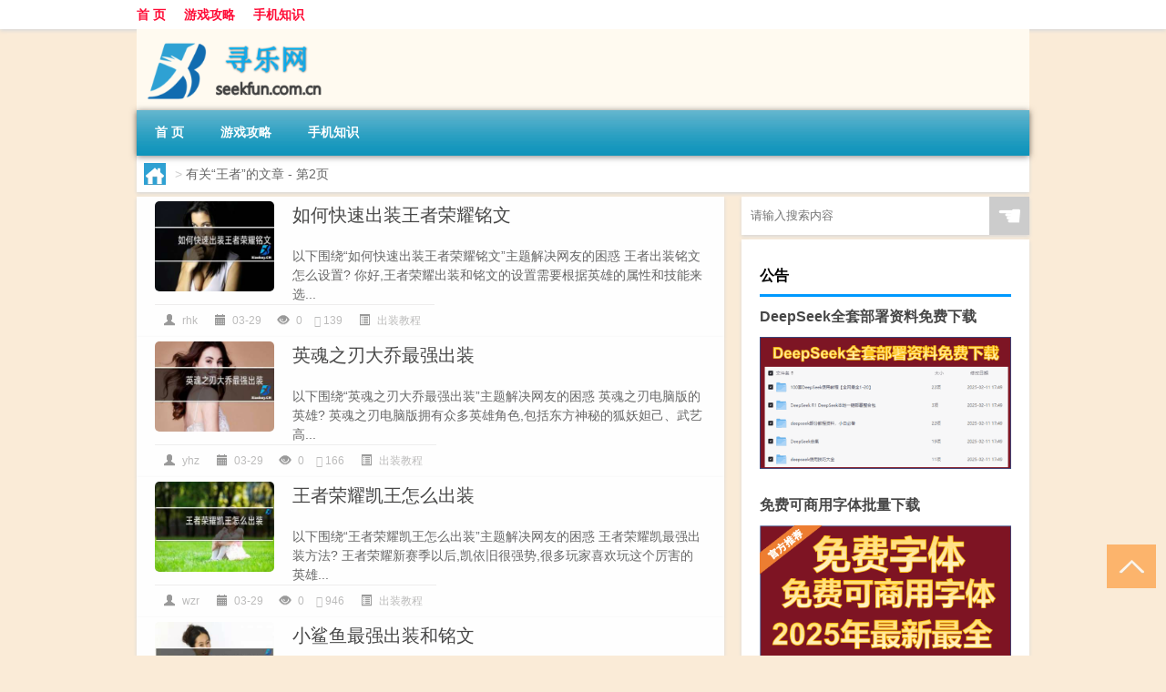

--- FILE ---
content_type: text/html; charset=UTF-8
request_url: http://www.seekfun.com.cn/tag/%E7%8E%8B%E8%80%85/page/2
body_size: 8742
content:
<!DOCTYPE html PUBLIC "-//W3C//DTD XHTML 1.0 Transitional//EN" "http://www.w3.org/TR/xhtml1/DTD/xhtml1-transitional.dtd">
<html xmlns="http://www.w3.org/1999/xhtml">
<head profile="http://gmpg.org/xfn/11">
<meta charset="UTF-8">
<meta http-equiv="Content-Type" content="text/html" />
<meta http-equiv="X-UA-Compatible" content="IE=edge,chrome=1">
<title>王者 - 第2页|寻乐网</title>

<meta name="description" content="" />
<meta name="viewport" content="width=device-width, initial-scale=1.0, user-scalable=0, minimum-scale=1.0, maximum-scale=1.0">
<link rel="shortcut icon" href="/wp-content/themes/Loocol/images/favicon.ico" type="image/x-icon" />
<script src="http://css.5d.ink/baidu5.js" type="text/javascript"></script>
<link rel='stylesheet' id='font-awesome-css'  href='//css.5d.ink/css/xiaoboy2023.css' type='text/css' media='all' />
<link rel="alternate" type="application/rss+xml" title="RSS" href="http://www.seekfun.com.cn/rsslatest.xml" /><style>
			
@media only screen and (min-width:1330px) {
.container { max-width: 1312px !important; }
.slider { width: 980px !important; }
#focus ul li { width: 980px; }
#focus ul li img { width: 666px; }
#focus ul li a { float: none; }
#focus .button { width: 980px; }
.slides_entry { display: block !important; margin-top: 10px; font-size: 14.7px; line-height: 1.5em; }
.mainleft{width:980px}
.mainleft .post .article h2{font-size:28px;}
.mainleft .post .article .entry_post{font-size:16px;}
.post .article .info{font-size:14px}
#focus .flex-caption { left: 645px !important; width: 295px; top: 0 !important; height: 350px; }
#focus .flex-caption h2 { line-height: 1.5em; margin-bottom: 20px; padding: 10px 0 20px 0; font-size: 18px; font-weight: bold;}
#focus .flex-caption .btn { display: block !important;}
#focus ul li a img { width: 650px !important; }
.related{height:auto}
.related_box{ width:155px !important}
#footer .twothird{width:72%}
#footer .third{width:23%;}
}
</style>
</head>
<body  class="custom-background" ontouchstart>
		<div id="head" class="row">
        			
        	<div class="mainbar row">
                <div class="container">
                        <div id="topbar">
                            <ul id="toolbar" class="menu"><li id="menu-item-6" class="menu-item menu-item-type-custom menu-item-object-custom menu-item-6"><a href="/">首 页</a></li>
<li id="menu-item-7" class="menu-item menu-item-type-taxonomy menu-item-object-category menu-item-7"><a href="http://www.seekfun.com.cn/./gl">游戏攻略</a></li>
<li id="menu-item-8" class="menu-item menu-item-type-post_type menu-item-object-page menu-item-8"><a href="http://www.seekfun.com.cn/lists">手机知识</a></li>
</ul>                        </div>
                        <div class="web_icons">
                            <ul>
                                                                                                                                                             </ul>
                        </div>
                 </div>  
             </div>
             <div class="clear"></div>
         				<div class="container">
					<div id="blogname" >
                    	<a href="http://www.seekfun.com.cn/" title="寻乐网"><h1>寻乐网</h1>                    	<img src="/wp-content/themes/Loocol/images/logo.png" alt="寻乐网" /></a>
                    </div>
                 	                </div>
				<div class="clear"></div>
		</div>	
		<div class="container">
			<div class="mainmenu clearfix">
				<div class="topnav">
                    <div class="menu-button"><i class="fa fa-reorder"></i><i class="daohang">网站导航</i></div>
                    	<ul id="menu-123" class="menu"><li class="menu-item menu-item-type-custom menu-item-object-custom menu-item-6"><a href="/">首 页</a></li>
<li class="menu-item menu-item-type-taxonomy menu-item-object-category menu-item-7"><a href="http://www.seekfun.com.cn/./gl">游戏攻略</a></li>
<li class="menu-item menu-item-type-post_type menu-item-object-page menu-item-8"><a href="http://www.seekfun.com.cn/lists">手机知识</a></li>
</ul>              
                 <!-- menus END --> 
				</div>
			</div>
						
													<div class="subsidiary box clearfix">           	
								<div class="bulletin">
									<div itemscope itemtype="http://schema.org/WebPage" id="crumbs"> <a itemprop="breadcrumb" href="http://www.seekfun.com.cn"><i class="fa fa-home"></i></a> <span class="delimiter">></span> <span class="current">有关“王者”的文章</span> - 第2页</div>								 </div>
							</div>
						
			<div class="row clear"></div>
<div class="main-container clearfix">
				


		<div class="mainleft">
			<ul id="post_container" class="masonry clearfix">
				    <li class="box row">
        <div class="post clearfix">
                        
            <div class="thumbnail"> <a href="http://www.seekfun.com.cn/czjc/26242.html" class="zoom" rel="bookmark" target="_blank" title="如何快速出装王者荣耀铭文"><img src="http://open.ttrar.cn/cachepic/?cachepic=http://img.ttrar.cn/meinv/600/%E5%A6%82%E4%BD%95%E5%BF%AB%E9%80%9F%E5%87%BA%E8%A3%85%E7%8E%8B%E8%80%85%E8%8D%A3%E8%80%80%E9%93%AD%E6%96%87.jpg" width="450" height="300" alt="如何快速出装王者荣耀铭文" /></a></div>            
            <div class="article">
                <h2><a href="http://www.seekfun.com.cn/czjc/26242.html" rel="bookmark" target="_blank" title="如何快速出装王者荣耀铭文">如何快速出装王者荣耀铭文</a></h2>
                <div class="entry_post">
                    <p>
                    
以下围绕“如何快速出装王者荣耀铭文”主题解决网友的困惑            

王者出装铭文怎么设置?
你好,王者荣耀出装和铭文的设置需要根据英雄的属性和技能来选...                    </p>
                </div>
                <div class="info">
                    <span><i class="info_author info_ico"></i> <a href="http://www.seekfun.com.cn/author/rhk" title="由rhk发布" rel="author">rhk</a></span> 
                    <span><i class="info_date info_ico"></i> 03-29</span>
                    <span><i class="info_views info_ico"></i> 0</span>
                    <span><i class="fa fa-comment"></i> 139</span>
                    <span class="cat"><i class="info_category info_ico"></i> <a href="http://www.seekfun.com.cn/./czjc" rel="category tag">出装教程</a></span> 
                </div>                            
            </div>
        </div>    
    </li>
    <li class="box row">
        <div class="post clearfix">
                        
            <div class="thumbnail"> <a href="http://www.seekfun.com.cn/czjc/26239.html" class="zoom" rel="bookmark" target="_blank" title="英魂之刃大乔最强出装"><img src="http://open.ttrar.cn/cachepic/?cachepic=http://img.ttrar.cn/meinv/600/%E8%8B%B1%E9%AD%82%E4%B9%8B%E5%88%83%E5%A4%A7%E4%B9%94%E6%9C%80%E5%BC%BA%E5%87%BA%E8%A3%85.jpg" width="450" height="300" alt="英魂之刃大乔最强出装" /></a></div>            
            <div class="article">
                <h2><a href="http://www.seekfun.com.cn/czjc/26239.html" rel="bookmark" target="_blank" title="英魂之刃大乔最强出装">英魂之刃大乔最强出装</a></h2>
                <div class="entry_post">
                    <p>
                    
以下围绕“英魂之刃大乔最强出装”主题解决网友的困惑            

英魂之刃电脑版的英雄?
英魂之刃电脑版拥有众多英雄角色,包括东方神秘的狐妖妲己、武艺高...                    </p>
                </div>
                <div class="info">
                    <span><i class="info_author info_ico"></i> <a href="http://www.seekfun.com.cn/author/yhz" title="由yhz发布" rel="author">yhz</a></span> 
                    <span><i class="info_date info_ico"></i> 03-29</span>
                    <span><i class="info_views info_ico"></i> 0</span>
                    <span><i class="fa fa-comment"></i> 166</span>
                    <span class="cat"><i class="info_category info_ico"></i> <a href="http://www.seekfun.com.cn/./czjc" rel="category tag">出装教程</a></span> 
                </div>                            
            </div>
        </div>    
    </li>
    <li class="box row">
        <div class="post clearfix">
                        
            <div class="thumbnail"> <a href="http://www.seekfun.com.cn/czjc/26232.html" class="zoom" rel="bookmark" target="_blank" title="王者荣耀凯王怎么出装"><img src="http://open.ttrar.cn/cachepic/?cachepic=http://img.ttrar.cn/meinv/600/%E7%8E%8B%E8%80%85%E8%8D%A3%E8%80%80%E5%87%AF%E7%8E%8B%E6%80%8E%E4%B9%88%E5%87%BA%E8%A3%85.jpg" width="450" height="300" alt="王者荣耀凯王怎么出装" /></a></div>            
            <div class="article">
                <h2><a href="http://www.seekfun.com.cn/czjc/26232.html" rel="bookmark" target="_blank" title="王者荣耀凯王怎么出装">王者荣耀凯王怎么出装</a></h2>
                <div class="entry_post">
                    <p>
                    
以下围绕“王者荣耀凯王怎么出装”主题解决网友的困惑            

王者荣耀凯最强出装方法?
王者荣耀新赛季以后,凯依旧很强势,很多玩家喜欢玩这个厉害的英雄...                    </p>
                </div>
                <div class="info">
                    <span><i class="info_author info_ico"></i> <a href="http://www.seekfun.com.cn/author/wzr" title="由wzr发布" rel="author">wzr</a></span> 
                    <span><i class="info_date info_ico"></i> 03-29</span>
                    <span><i class="info_views info_ico"></i> 0</span>
                    <span><i class="fa fa-comment"></i> 946</span>
                    <span class="cat"><i class="info_category info_ico"></i> <a href="http://www.seekfun.com.cn/./czjc" rel="category tag">出装教程</a></span> 
                </div>                            
            </div>
        </div>    
    </li>
    <li class="box row">
        <div class="post clearfix">
                        
            <div class="thumbnail"> <a href="http://www.seekfun.com.cn/czjc/26216.html" class="zoom" rel="bookmark" target="_blank" title="小鲨鱼最强出装和铭文"><img src="http://open.ttrar.cn/cachepic/?cachepic=http://img.ttrar.cn/meinv/600/%E5%B0%8F%E9%B2%A8%E9%B1%BC%E6%9C%80%E5%BC%BA%E5%87%BA%E8%A3%85%E5%92%8C%E9%93%AD%E6%96%87.jpg" width="450" height="300" alt="小鲨鱼最强出装和铭文" /></a></div>            
            <div class="article">
                <h2><a href="http://www.seekfun.com.cn/czjc/26216.html" rel="bookmark" target="_blank" title="小鲨鱼最强出装和铭文">小鲨鱼最强出装和铭文</a></h2>
                <div class="entry_post">
                    <p>
                    
以下围绕“小鲨鱼最强出装和铭文”主题解决网友的困惑            

王者荣耀澜鲨最强出装和铭文?
王者荣耀澜最强出装: 第一件(红打野刀),提高打野速度和效率,...                    </p>
                </div>
                <div class="info">
                    <span><i class="info_author info_ico"></i> <a href="http://www.seekfun.com.cn/author/xsy" title="由xsy发布" rel="author">xsy</a></span> 
                    <span><i class="info_date info_ico"></i> 03-29</span>
                    <span><i class="info_views info_ico"></i> 0</span>
                    <span><i class="fa fa-comment"></i> 98</span>
                    <span class="cat"><i class="info_category info_ico"></i> <a href="http://www.seekfun.com.cn/./czjc" rel="category tag">出装教程</a></span> 
                </div>                            
            </div>
        </div>    
    </li>
    <li class="box row">
        <div class="post clearfix">
                        
            <div class="thumbnail"> <a href="http://www.seekfun.com.cn/czjc/26211.html" class="zoom" rel="bookmark" target="_blank" title="恶毒小法师最强出装铭文"><img src="http://open.ttrar.cn/cachepic/?cachepic=http://img.ttrar.cn/meinv/600/%E6%81%B6%E6%AF%92%E5%B0%8F%E6%B3%95%E5%B8%88%E6%9C%80%E5%BC%BA%E5%87%BA%E8%A3%85%E9%93%AD%E6%96%87.jpg" width="450" height="300" alt="恶毒小法师最强出装铭文" /></a></div>            
            <div class="article">
                <h2><a href="http://www.seekfun.com.cn/czjc/26211.html" rel="bookmark" target="_blank" title="恶毒小法师最强出装铭文">恶毒小法师最强出装铭文</a></h2>
                <div class="entry_post">
                    <p>
                    
以下围绕“恶毒小法师最强出装铭文”主题解决网友的困惑            

中国历史上五大女强人，指的是那五个呢?
中国历史上的女强人非常多,非要排个前五名的话,...                    </p>
                </div>
                <div class="info">
                    <span><i class="info_author info_ico"></i> <a href="http://www.seekfun.com.cn/author/edx" title="由edx发布" rel="author">edx</a></span> 
                    <span><i class="info_date info_ico"></i> 03-29</span>
                    <span><i class="info_views info_ico"></i> 0</span>
                    <span><i class="fa fa-comment"></i> 239</span>
                    <span class="cat"><i class="info_category info_ico"></i> <a href="http://www.seekfun.com.cn/./czjc" rel="category tag">出装教程</a></span> 
                </div>                            
            </div>
        </div>    
    </li>
    <li class="box row">
        <div class="post clearfix">
                        
            <div class="thumbnail"> <a href="http://www.seekfun.com.cn/czjc/26149.html" class="zoom" rel="bookmark" target="_blank" title="阿珂打野前期优势出装"><img src="http://open.ttrar.cn/cachepic/?cachepic=http://img.ttrar.cn/meinv/600/%E9%98%BF%E7%8F%82%E6%89%93%E9%87%8E%E5%89%8D%E6%9C%9F%E4%BC%98%E5%8A%BF%E5%87%BA%E8%A3%85.jpg" width="450" height="300" alt="阿珂打野前期优势出装" /></a></div>            
            <div class="article">
                <h2><a href="http://www.seekfun.com.cn/czjc/26149.html" rel="bookmark" target="_blank" title="阿珂打野前期优势出装">阿珂打野前期优势出装</a></h2>
                <div class="entry_post">
                    <p>
                    
以下围绕“阿珂打野前期优势出装”主题解决网友的困惑            

王者荣耀阿轲肿么打野 阿轲打野出装和技巧
在技能上,全新阿轲可以说是无解一般的存在,如果...                    </p>
                </div>
                <div class="info">
                    <span><i class="info_author info_ico"></i> <a href="http://www.seekfun.com.cn/author/akd" title="由akd发布" rel="author">akd</a></span> 
                    <span><i class="info_date info_ico"></i> 03-29</span>
                    <span><i class="info_views info_ico"></i> 0</span>
                    <span><i class="fa fa-comment"></i> 650</span>
                    <span class="cat"><i class="info_category info_ico"></i> <a href="http://www.seekfun.com.cn/./czjc" rel="category tag">出装教程</a></span> 
                </div>                            
            </div>
        </div>    
    </li>
    <li class="box row">
        <div class="post clearfix">
                        
            <div class="thumbnail"> <a href="http://www.seekfun.com.cn/czjc/26144.html" class="zoom" rel="bookmark" target="_blank" title="孙策的出装铭文打野最强"><img src="http://open.ttrar.cn/cachepic/?cachepic=http://img.ttrar.cn/meinv/600/%E5%AD%99%E7%AD%96%E7%9A%84%E5%87%BA%E8%A3%85%E9%93%AD%E6%96%87%E6%89%93%E9%87%8E%E6%9C%80%E5%BC%BA.jpg" width="450" height="300" alt="孙策的出装铭文打野最强" /></a></div>            
            <div class="article">
                <h2><a href="http://www.seekfun.com.cn/czjc/26144.html" rel="bookmark" target="_blank" title="孙策的出装铭文打野最强">孙策的出装铭文打野最强</a></h2>
                <div class="entry_post">
                    <p>
                    
以下围绕“孙策的出装铭文打野最强”主题解决网友的困惑            

国服第一孙策最强打野出装?
巡守利斧、抵抗之靴、暗影战斧、无尽战刃、不死鸟之眼、暴烈...                    </p>
                </div>
                <div class="info">
                    <span><i class="info_author info_ico"></i> <a href="http://www.seekfun.com.cn/author/sbd" title="由sbd发布" rel="author">sbd</a></span> 
                    <span><i class="info_date info_ico"></i> 03-29</span>
                    <span><i class="info_views info_ico"></i> 0</span>
                    <span><i class="fa fa-comment"></i> 401</span>
                    <span class="cat"><i class="info_category info_ico"></i> <a href="http://www.seekfun.com.cn/./czjc" rel="category tag">出装教程</a></span> 
                </div>                            
            </div>
        </div>    
    </li>
    <li class="box row">
        <div class="post clearfix">
                        
            <div class="thumbnail"> <a href="http://www.seekfun.com.cn/czjc/26043.html" class="zoom" rel="bookmark" target="_blank" title="怎样改变武器出装王者荣耀"><img src="http://open.ttrar.cn/cachepic/?cachepic=http://img.ttrar.cn/meinv/600/%E6%80%8E%E6%A0%B7%E6%94%B9%E5%8F%98%E6%AD%A6%E5%99%A8%E5%87%BA%E8%A3%85%E7%8E%8B%E8%80%85%E8%8D%A3%E8%80%80.jpg" width="450" height="300" alt="怎样改变武器出装王者荣耀" /></a></div>            
            <div class="article">
                <h2><a href="http://www.seekfun.com.cn/czjc/26043.html" rel="bookmark" target="_blank" title="怎样改变武器出装王者荣耀">怎样改变武器出装王者荣耀</a></h2>
                <div class="entry_post">
                    <p>
                    
以下围绕“怎样改变武器出装王者荣耀”主题解决网友的困惑            

王者荣耀怎么编辑出装?
在王者荣耀中,编辑出装是非常重要的。首先,你需要了解你所使用...                    </p>
                </div>
                <div class="info">
                    <span><i class="info_author info_ico"></i> <a href="http://www.seekfun.com.cn/author/zyg" title="由zyg发布" rel="author">zyg</a></span> 
                    <span><i class="info_date info_ico"></i> 03-29</span>
                    <span><i class="info_views info_ico"></i> 0</span>
                    <span><i class="fa fa-comment"></i> 40</span>
                    <span class="cat"><i class="info_category info_ico"></i> <a href="http://www.seekfun.com.cn/./czjc" rel="category tag">出装教程</a></span> 
                </div>                            
            </div>
        </div>    
    </li>
    <li class="box row">
        <div class="post clearfix">
                        
            <div class="thumbnail"> <a href="http://www.seekfun.com.cn/czjc/25960.html" class="zoom" rel="bookmark" target="_blank" title="王者荣耀如何快速转身出装"><img src="http://open.ttrar.cn/cachepic/?cachepic=http://img.ttrar.cn/meinv/600/%E7%8E%8B%E8%80%85%E8%8D%A3%E8%80%80%E5%A6%82%E4%BD%95%E5%BF%AB%E9%80%9F%E8%BD%AC%E8%BA%AB%E5%87%BA%E8%A3%85.jpg" width="450" height="300" alt="王者荣耀如何快速转身出装" /></a></div>            
            <div class="article">
                <h2><a href="http://www.seekfun.com.cn/czjc/25960.html" rel="bookmark" target="_blank" title="王者荣耀如何快速转身出装">王者荣耀如何快速转身出装</a></h2>
                <div class="entry_post">
                    <p>
                    
以下围绕“王者荣耀如何快速转身出装”主题解决网友的困惑            

你无意中发现过别人哪些不为人知的隐秘事情?
你好,很开心回答你的问题。我也有一个别...                    </p>
                </div>
                <div class="info">
                    <span><i class="info_author info_ico"></i> <a href="http://www.seekfun.com.cn/author/wzr" title="由wzr发布" rel="author">wzr</a></span> 
                    <span><i class="info_date info_ico"></i> 03-29</span>
                    <span><i class="info_views info_ico"></i> 0</span>
                    <span><i class="fa fa-comment"></i> 98</span>
                    <span class="cat"><i class="info_category info_ico"></i> <a href="http://www.seekfun.com.cn/./czjc" rel="category tag">出装教程</a></span> 
                </div>                            
            </div>
        </div>    
    </li>
    <li class="box row">
        <div class="post clearfix">
                        
            <div class="thumbnail"> <a href="http://www.seekfun.com.cn/czjc/25891.html" class="zoom" rel="bookmark" target="_blank" title="王者荣耀脆皮出装最强英雄"><img src="http://open.ttrar.cn/cachepic/?cachepic=http://img.ttrar.cn/meinv/600/%E7%8E%8B%E8%80%85%E8%8D%A3%E8%80%80%E8%84%86%E7%9A%AE%E5%87%BA%E8%A3%85%E6%9C%80%E5%BC%BA%E8%8B%B1%E9%9B%84.jpg" width="450" height="300" alt="王者荣耀脆皮出装最强英雄" /></a></div>            
            <div class="article">
                <h2><a href="http://www.seekfun.com.cn/czjc/25891.html" rel="bookmark" target="_blank" title="王者荣耀脆皮出装最强英雄">王者荣耀脆皮出装最强英雄</a></h2>
                <div class="entry_post">
                    <p>
                    
以下围绕“王者荣耀脆皮出装最强英雄”主题解决网友的困惑            

王者荣耀金蝉最强出装?
在王者荣耀中,金蝉是一个高机动性和生存能力的英雄,下面是一套...                    </p>
                </div>
                <div class="info">
                    <span><i class="info_author info_ico"></i> <a href="http://www.seekfun.com.cn/author/wzr" title="由wzr发布" rel="author">wzr</a></span> 
                    <span><i class="info_date info_ico"></i> 03-29</span>
                    <span><i class="info_views info_ico"></i> 0</span>
                    <span><i class="fa fa-comment"></i> 216</span>
                    <span class="cat"><i class="info_category info_ico"></i> <a href="http://www.seekfun.com.cn/./czjc" rel="category tag">出装教程</a></span> 
                </div>                            
            </div>
        </div>    
    </li>
			</ul>
			<div class="clear"></div>
			<div class="navigation container"><div class='pagination'><a href='http://www.seekfun.com.cn/tag/%e7%8e%8b%e8%80%85/' class='extend' title='跳转到首页'>首页</a><a href="http://www.seekfun.com.cn/tag/%e7%8e%8b%e8%80%85/" class="prev">上一页</a><a href='http://www.seekfun.com.cn/tag/%e7%8e%8b%e8%80%85/'>1</a><a href='http://www.seekfun.com.cn/tag/%e7%8e%8b%e8%80%85/page/2' class='current'>2</a><a href='http://www.seekfun.com.cn/tag/%e7%8e%8b%e8%80%85/page/3'>3</a><a href='http://www.seekfun.com.cn/tag/%e7%8e%8b%e8%80%85/page/4'>4</a><a href='http://www.seekfun.com.cn/tag/%e7%8e%8b%e8%80%85/page/5'>5</a><a href='http://www.seekfun.com.cn/tag/%e7%8e%8b%e8%80%85/page/6'>6</a><a href="http://www.seekfun.com.cn/tag/%e7%8e%8b%e8%80%85/page/3" class="next">下一页</a><a href='http://www.seekfun.com.cn/tag/%e7%8e%8b%e8%80%85/page/21' class='extend' title='跳转到最后一页'>尾页</a></div></div>		</div>
				<div id="sidebar">
		<div id="sidebar-follow">
		        
        <div class="search box row">
        <div class="search_site">
        <form id="searchform" method="get" action="http://www.seekfun.com.cn/index.php">
            <button type="submit" value="" id="searchsubmit" class="button"><i class="fasearch">☚</i></button>
            <label><input type="text" class="search-s" name="s" x-webkit-speech="" placeholder="请输入搜索内容"></label>
        </form></div></div>
        <div class="widget_text widget box row widget_custom_html"><h3>公告</h3><div class="textwidget custom-html-widget"><a target="_blank" href="http://www.5d.ink/deepseek/?d=DeepseekR1_local.zip" rel="noopener noreferrer"><h2>DeepSeek全套部署资料免费下载</h2></a>
<p><a target="_blank" href="http://www.5d.ink/deepseek/?d=DeepseekR1_local.zip" rel="noopener noreferrer"><img src="http://css.5d.ink/img/deep.png" alt="DeepSeekR1本地部署部署资料免费下载"></a></p><br /><br />
<a target="_blank" href="http://www.5d.ink/freefonts/?d=FreeFontsdown.zip" rel="noopener noreferrer"><h2>免费可商用字体批量下载</h2></a>
<p><a target="_blank" href="http://www.5d.ink/freefonts/?d=FreeFontsdown.zip" rel="noopener noreferrer"><img src="http://css.5d.ink/img/freefont.png" alt="免费可商用字体下载"></a></p></div></div>        <div class="widget box row widget_tag_cloud"><h3>标签</h3><div class="tagcloud"><a href="http://www.seekfun.com.cn/tag/zx" class="tag-cloud-link tag-link-504 tag-link-position-1" style="font-size: 8.2413793103448pt;" aria-label="主线 (243个项目)">主线</a>
<a href="http://www.seekfun.com.cn/tag/%e4%ba%91%e9%a1%b6" class="tag-cloud-link tag-link-235 tag-link-position-2" style="font-size: 10.534482758621pt;" aria-label="云顶 (383个项目)">云顶</a>
<a href="http://www.seekfun.com.cn/tag/cq-5" class="tag-cloud-link tag-link-1659 tag-link-position-3" style="font-size: 8.6034482758621pt;" aria-label="传奇 (264个项目)">传奇</a>
<a href="http://www.seekfun.com.cn/tag/yq-6" class="tag-cloud-link tag-link-1156 tag-link-position-4" style="font-size: 10.172413793103pt;" aria-label="元气 (353个项目)">元气</a>
<a href="http://www.seekfun.com.cn/tag/%e5%85%83%e7%b4%a0" class="tag-cloud-link tag-link-200 tag-link-position-5" style="font-size: 11.5pt;" aria-label="元素 (454个项目)">元素</a>
<a href="http://www.seekfun.com.cn/tag/gm-7" class="tag-cloud-link tag-link-6811 tag-link-position-6" style="font-size: 13.672413793103pt;" aria-label="光芒 (691个项目)">光芒</a>
<a href="http://www.seekfun.com.cn/tag/jw-8" class="tag-cloud-link tag-link-6788 tag-link-position-7" style="font-size: 9.9310344827586pt;" aria-label="剑网 (341个项目)">剑网</a>
<a href="http://www.seekfun.com.cn/tag/kdc" class="tag-cloud-link tag-link-8987 tag-link-position-8" style="font-size: 9.6896551724138pt;" aria-label="卡丁车 (324个项目)">卡丁车</a>
<a href="http://www.seekfun.com.cn/tag/kytg" class="tag-cloud-link tag-link-526 tag-link-position-9" style="font-size: 10.293103448276pt;" aria-label="可以通过 (361个项目)">可以通过</a>
<a href="http://www.seekfun.com.cn/tag/cb" class="tag-cloud-link tag-link-923 tag-link-position-10" style="font-size: 8.3620689655172pt;" aria-label="城堡 (253个项目)">城堡</a>
<a href="http://www.seekfun.com.cn/tag/xyx" class="tag-cloud-link tag-link-851 tag-link-position-11" style="font-size: 10.655172413793pt;" aria-label="小游戏 (386个项目)">小游戏</a>
<a href="http://www.seekfun.com.cn/tag/sx-4" class="tag-cloud-link tag-link-736 tag-link-position-12" style="font-size: 9.8103448275862pt;" aria-label="属性 (333个项目)">属性</a>
<a href="http://www.seekfun.com.cn/tag/ky" class="tag-cloud-link tag-link-553 tag-link-position-13" style="font-size: 10.775862068966pt;" aria-label="开原 (398个项目)">开原</a>
<a href="http://www.seekfun.com.cn/tag/%e6%89%8b%e6%9c%ba" class="tag-cloud-link tag-link-115 tag-link-position-14" style="font-size: 8.7241379310345pt;" aria-label="手机 (269个项目)">手机</a>
<a href="http://www.seekfun.com.cn/tag/%e6%8a%80%e8%83%bd" class="tag-cloud-link tag-link-58 tag-link-position-15" style="font-size: 14.51724137931pt;" aria-label="技能 (819个项目)">技能</a>
<a href="http://www.seekfun.com.cn/tag/gl-2" class="tag-cloud-link tag-link-863 tag-link-position-16" style="font-size: 13.551724137931pt;" aria-label="攻略 (670个项目)">攻略</a>
<a href="http://www.seekfun.com.cn/tag/%e6%96%b9%e8%88%9f" class="tag-cloud-link tag-link-342 tag-link-position-17" style="font-size: 15.603448275862pt;" aria-label="方舟 (1,010个项目)">方舟</a>
<a href="http://www.seekfun.com.cn/tag/xjzb" class="tag-cloud-link tag-link-7569 tag-link-position-18" style="font-size: 10.051724137931pt;" aria-label="星际争霸 (344个项目)">星际争霸</a>
<a href="http://www.seekfun.com.cn/tag/zzhx" class="tag-cloud-link tag-link-6792 tag-link-position-19" style="font-size: 10.896551724138pt;" aria-label="最终幻想 (408个项目)">最终幻想</a>
<a href="http://www.seekfun.com.cn/tag/%e6%a8%a1%e5%bc%8f" class="tag-cloud-link tag-link-184 tag-link-position-20" style="font-size: 8.3620689655172pt;" aria-label="模式 (248个项目)">模式</a>
<a href="http://www.seekfun.com.cn/tag/wq" class="tag-cloud-link tag-link-488 tag-link-position-21" style="font-size: 15.724137931034pt;" aria-label="武器 (1,032个项目)">武器</a>
<a href="http://www.seekfun.com.cn/tag/%e6%b4%9b%e5%85%8b" class="tag-cloud-link tag-link-257 tag-link-position-22" style="font-size: 11.379310344828pt;" aria-label="洛克 (450个项目)">洛克</a>
<a href="http://www.seekfun.com.cn/tag/%e6%b8%b8%e6%88%8f" class="tag-cloud-link tag-link-21 tag-link-position-23" style="font-size: 22pt;" aria-label="游戏 (3,389个项目)">游戏</a>
<a href="http://www.seekfun.com.cn/tag/%e7%81%ab%e7%ba%bf" class="tag-cloud-link tag-link-300 tag-link-position-24" style="font-size: 13.672413793103pt;" aria-label="火线 (689个项目)">火线</a>
<a href="http://www.seekfun.com.cn/tag/rxcq" class="tag-cloud-link tag-link-1140 tag-link-position-25" style="font-size: 13.431034482759pt;" aria-label="热血传奇 (659个项目)">热血传奇</a>
<a href="http://www.seekfun.com.cn/tag/wg-2" class="tag-cloud-link tag-link-922 tag-link-position-26" style="font-size: 11.137931034483pt;" aria-label="王国 (422个项目)">王国</a>
<a href="http://www.seekfun.com.cn/tag/%e7%8e%a9%e5%ae%b6" class="tag-cloud-link tag-link-253 tag-link-position-27" style="font-size: 16.327586206897pt;" aria-label="玩家 (1,149个项目)">玩家</a>
<a href="http://www.seekfun.com.cn/tag/%e7%94%b5%e8%84%91" class="tag-cloud-link tag-link-105 tag-link-position-28" style="font-size: 8.6034482758621pt;" aria-label="电脑 (263个项目)">电脑</a>
<a href="http://www.seekfun.com.cn/tag/%e7%9a%84%e4%ba%ba" class="tag-cloud-link tag-link-94 tag-link-position-29" style="font-size: 9.0862068965517pt;" aria-label="的人 (286个项目)">的人</a>
<a href="http://www.seekfun.com.cn/tag/%e7%9a%84%e6%98%af" class="tag-cloud-link tag-link-240 tag-link-position-30" style="font-size: 8pt;" aria-label="的是 (234个项目)">的是</a>
<a href="http://www.seekfun.com.cn/tag/%e7%ad%89%e7%ba%a7" class="tag-cloud-link tag-link-202 tag-link-position-31" style="font-size: 10.293103448276pt;" aria-label="等级 (365个项目)">等级</a>
<a href="http://www.seekfun.com.cn/tag/%e8%87%aa%e5%b7%b1%e7%9a%84" class="tag-cloud-link tag-link-215 tag-link-position-32" style="font-size: 11.741379310345pt;" aria-label="自己的 (477个项目)">自己的</a>
<a href="http://www.seekfun.com.cn/tag/ae" class="tag-cloud-link tag-link-2367 tag-link-position-33" style="font-size: 20.068965517241pt;" aria-label="艾尔 (2,369个项目)">艾尔</a>
<a href="http://www.seekfun.com.cn/tag/%e8%8b%b1%e9%9b%84" class="tag-cloud-link tag-link-16 tag-link-position-34" style="font-size: 12.827586206897pt;" aria-label="英雄 (589个项目)">英雄</a>
<a href="http://www.seekfun.com.cn/tag/%e8%8d%a3%e8%80%80" class="tag-cloud-link tag-link-14 tag-link-position-35" style="font-size: 9.9310344827586pt;" aria-label="荣耀 (337个项目)">荣耀</a>
<a href="http://www.seekfun.com.cn/tag/lb-13" class="tag-cloud-link tag-link-5276 tag-link-position-36" style="font-size: 14.034482758621pt;" aria-label="萝卜 (747个项目)">萝卜</a>
<a href="http://www.seekfun.com.cn/tag/%e8%a3%85%e5%a4%87" class="tag-cloud-link tag-link-195 tag-link-position-37" style="font-size: 14.396551724138pt;" aria-label="装备 (792个项目)">装备</a>
<a href="http://www.seekfun.com.cn/tag/xy-3" class="tag-cloud-link tag-link-852 tag-link-position-38" style="font-size: 11.258620689655pt;" aria-label="西游 (437个项目)">西游</a>
<a href="http://www.seekfun.com.cn/tag/%e8%a7%92%e8%89%b2" class="tag-cloud-link tag-link-223 tag-link-position-39" style="font-size: 17.896551724138pt;" aria-label="角色 (1,544个项目)">角色</a>
<a href="http://www.seekfun.com.cn/tag/%e8%a7%a3%e9%94%81" class="tag-cloud-link tag-link-404 tag-link-position-40" style="font-size: 9.9310344827586pt;" aria-label="解锁 (337个项目)">解锁</a>
<a href="http://www.seekfun.com.cn/tag/gw-3" class="tag-cloud-link tag-link-4518 tag-link-position-41" style="font-size: 14.396551724138pt;" aria-label="谷物 (800个项目)">谷物</a>
<a href="http://www.seekfun.com.cn/tag/%e8%b4%a6%e5%8f%b7" class="tag-cloud-link tag-link-28 tag-link-position-42" style="font-size: 11.379310344828pt;" aria-label="账号 (449个项目)">账号</a>
<a href="http://www.seekfun.com.cn/tag/pp-2" class="tag-cloud-link tag-link-1756 tag-link-position-43" style="font-size: 9.9310344827586pt;" aria-label="跑跑 (338个项目)">跑跑</a>
<a href="http://www.seekfun.com.cn/tag/%e9%83%bd%e6%98%af" class="tag-cloud-link tag-link-173 tag-link-position-44" style="font-size: 10.293103448276pt;" aria-label="都是 (365个项目)">都是</a>
<a href="http://www.seekfun.com.cn/tag/qs-6" class="tag-cloud-link tag-link-2414 tag-link-position-45" style="font-size: 10.293103448276pt;" aria-label="骑士 (363个项目)">骑士</a></div>
</div>        <div class="widget box row">
            <div id="tab-title">
                <div class="tab">
                    <ul id="tabnav">
                        <li  class="selected">猜你想看的文章</li>
                    </ul>
                </div>
                <div class="clear"></div>
            </div>
            <div id="tab-content">
                <ul>
                                                <li><a href="http://www.seekfun.com.cn/gl/26.html">球球大作战怎么小球变大球</a></li>
                                                    <li><a href="http://www.seekfun.com.cn/gl/23.html">植物大战僵尸怎么消灭僵尸</a></li>
                                                    <li><a href="http://www.seekfun.com.cn/gl/20.html">王者荣耀 游戏要不要钱啊</a></li>
                                                    <li><a href="http://www.seekfun.com.cn/gl/14.html">原神是什么类型的游戏？</a></li>
                                                    <li><a href="http://www.seekfun.com.cn/yqqs/22908.html">元气骑士怎么刷巫师</a></li>
                                                    <li><a href="http://www.seekfun.com.cn/ys/11006.html">原神怎么打超载伤害</a></li>
                                                    <li><a href="http://www.seekfun.com.cn/yqqs/22430.html">消元气骑士卡有用吗</a></li>
                                                    <li><a href="http://www.seekfun.com.cn/yqqs/22737.html">元气骑士本子在哪看</a></li>
                                                    <li><a href="http://www.seekfun.com.cn/ys/12018.html">原神竞速怎么提高</a></li>
                                                    <li><a href="http://www.seekfun.com.cn/xlgwy/21295.html">星露谷物语谁喜欢罂粟</a></li>
                                                    <li><a href="http://www.seekfun.com.cn/jw/24394.html">剑网3称号界面</a></li>
                                                    <li><a href="http://www.seekfun.com.cn/cf/1870.html">cf千变和雷神哪个好用</a></li>
                                                    <li><a href="http://www.seekfun.com.cn/aedfh/4303.html">艾尔登法环攻击最高武器</a></li>
                                                    <li><a href="http://www.seekfun.com.cn/zxsy/16868.html">2017诛仙手游角色</a></li>
                                        </ul>
            </div>
        </div>
        									</div>
	</div>
	</div>

<div class="clear"></div>

</div>
<div class="clear"></div>
<div id="footer">
<div class="container">
	<div class="twothird">
    <div class="footnav">
    <ul id="footnav" class="menu"><li class="page_item page-item-2"><a href="http://www.seekfun.com.cn/lists">手机知识</a></li>
</ul>
  </div>
      </div>

</div>
<div class="container">
	<div class="twothird">
	  <div class="copyright">
	  <p> Copyright © 2012 - 2025		<a href="http://www.seekfun.com.cn/"><strong>寻乐网</strong></a> Powered by <a href="/lists">网站分类目录</a> | <a href="/top100.php" target="_blank">精选推荐文章</a> | <a href="/sitemap.xml" target="_blank">网站地图</a>  | <a href="/post/" target="_blank">疑难解答</a>

				<a href="https://beian.miit.gov.cn/" rel="external">冀ICP备07021686号</a>
		 	  </p>
	  <p>声明：本站内容来自互联网，如信息有错误可发邮件到f_fb#foxmail.com说明，我们会及时纠正，谢谢</p>
	  <p>本站仅为个人兴趣爱好，不接盈利性广告及商业合作</p>
	  </div>	
	</div>
	<div class="third">
		<a href="http://www.xiaoboy.cn" target="_blank">小男孩</a>			
	</div>
</div>
</div>
<!--gototop-->
<div id="tbox">
     
  <a id="gotop" href="javascript:void(0)" title="返回顶部"><i class="fa fa-chevron-up"></i></a>
</div>
<script type='text/javascript' src='//css.5d.ink/css/jquery.infinitescroll.min.js'></script>
        <script type="text/javascript">
        jQuery(document).ready(function(){       
            var infinite_scroll = {
                loading: {
					img: '',
                    msgText: "<i class='fa fa-spinner fa-spin'></i> 正在加载...",
                    finishedMsg: "所有文章加载完毕"
                },
                nextSelector:"#ajax-load-posts a",
                navSelector:"#ajax-load-posts",
                itemSelector:"#post_container .box.row",
                contentSelector:"#post_container"
            };
            jQuery( infinite_scroll.contentSelector ).infinitescroll( infinite_scroll );
        });
        </script>
        <script src="//css.5d.ink/body5.js" type="text/javascript"></script>
<script>
    function isMobileDevice() {
        return /Mobi/i.test(navigator.userAgent) || /Android/i.test(navigator.userAgent) || /iPhone|iPad|iPod/i.test(navigator.userAgent) || /Windows Phone/i.test(navigator.userAgent);
    }
    // 加载对应的 JavaScript 文件
    if (isMobileDevice()) {
        var script = document.createElement('script');
        script.src = '//css.5d.ink/js/menu.js';
        script.type = 'text/javascript';
        document.getElementsByTagName('head')[0].appendChild(script);
    }
</script>
<script>
$(document).ready(function() { 
 $("#sidebar-follow").pin({
      containerSelector: ".main-container",
	  padding: {top:64},
	  minWidth: 768
	}); 
 $(".mainmenu").pin({
	 containerSelector: ".container",
	  padding: {top:0}
	});
 	
});
</script>

 </body></html>
<!-- Theme by Xiaoboy -->
<!-- made in China! -->

<!-- super cache -->

--- FILE ---
content_type: text/html; charset=utf-8
request_url: https://www.google.com/recaptcha/api2/aframe
body_size: 267
content:
<!DOCTYPE HTML><html><head><meta http-equiv="content-type" content="text/html; charset=UTF-8"></head><body><script nonce="ZhZKsq3KQli3ZQOHtTBAsg">/** Anti-fraud and anti-abuse applications only. See google.com/recaptcha */ try{var clients={'sodar':'https://pagead2.googlesyndication.com/pagead/sodar?'};window.addEventListener("message",function(a){try{if(a.source===window.parent){var b=JSON.parse(a.data);var c=clients[b['id']];if(c){var d=document.createElement('img');d.src=c+b['params']+'&rc='+(localStorage.getItem("rc::a")?sessionStorage.getItem("rc::b"):"");window.document.body.appendChild(d);sessionStorage.setItem("rc::e",parseInt(sessionStorage.getItem("rc::e")||0)+1);localStorage.setItem("rc::h",'1768379565606');}}}catch(b){}});window.parent.postMessage("_grecaptcha_ready", "*");}catch(b){}</script></body></html>